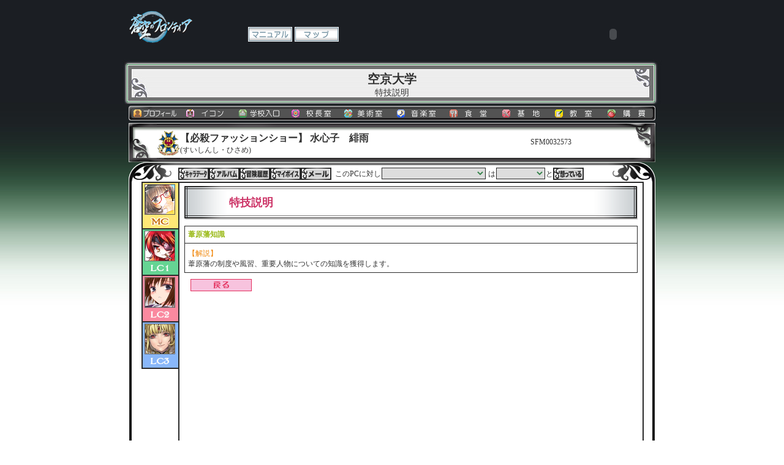

--- FILE ---
content_type: text/html
request_url: http://souku.jp/personal/hobby_info/SFM0032573/1028
body_size: 13714
content:
<!DOCTYPE html PUBLIC "-//W3C//DTD XHTML 1.0 Transitional//EN" "http://www.w3.org/TR/xhtml1/DTD/xhtml1-transitional.dtd">
<html xmlns="http://www.w3.org/1999/xhtml">
<head>
	<meta http-equiv="Content-Type" content="text/html; charset=utf-8" />	<title>
		クリエイティブRPG 蒼空のフロンティア - 特技説明 - 水心子　緋雨	</title>
		<link rel="stylesheet" type="text/css" href="/css/common/default.css" />	<link rel="stylesheet" type="text/css" href="/css/8/prof_base.css" />
	<link rel="stylesheet" type="text/css" href="/css/8/charasheet_01.css" />
	<link rel="stylesheet" type="text/css" href="/css/8/tab_prof_01.css" />	<script type="text/javascript" defer="defer" src="/js/alphafilter.js"></script>
</head>
<body>
<a name="pagetop" id="pagetop"></a>
<div id="container">

<!--↓↓↓ヘッダ↓↓↓-->
<link rel="stylesheet" type="text/css" href="/css/common_css/header.css" /><div id="header">
	<div id="headerTopnavi">
		<div id="toplogo"><a href="/"><img src="/img/school_common/gamelogo.png" width="104" height="64" alt="クリエイティブRPG 蒼空のフロンティア" /></a></div>
				<div id="topNaviWrapper">
			<ul id="topNavi">
							<li class="tnavi03"><a href="/manual/" title="マニュアル">マニュアル</a></li>
				<li class="tnavi04"><a href="/map/index/8" title="マップ">マップ</a></li>
						</ul><!--#topNavi-->
		</div><!--#topNaviWrapper--> 
		<div id="topSound">
			<embed src="/img/common/bgmplay.swf?f=school8" loop=true quality="high" bgcolor="#ffffff" width="139" height="24" name="bgmplay" type="application/x-shockwave-flash" pluginspage="http://www.macromedia.com/go/getflashplayer" class="bgmPlayer"></embed>
		</div><!--#topSound--> 
	</div><!--#headerTopnavi-->
</div><!--#header-->
<!--↑↑↑ヘッダ↑↑↑-->


<!--↓↓↓学園名↓↓↓-->
<div id="schoolName">
<div class="school_n">
<h1>空京大学</h1>
<p>特技説明</p>
</div><!--/* school_n */-->
</div><!--#schoolName-->
<!--↑↑↑学園名↑↑↑--><script type="text/javascript" src="/js/jquery.js"></script><script type="text/javascript" src="/js/jquery_2.js"></script><script type="text/javascript" src="/js/jquery_dropdownpanel.js"></script><script type="text/javascript" src="/js/menubar.js"></script>


<link rel="stylesheet" type="text/css" href="/css/8/layout_menubar.css" />
<!--↓↓↓学園内ナビ↓↓↓-->
<div id="schoolNavi">
	<ul id="sNaviList" class="dropNavi">
	<li class="snavi01"><a href="/personal/index">プロフィール</a>		</li>
	<li class="snavi02"><a href="/mission_robot/index">イコン</a>		</li>
	<li class="snavi03"><a href="/school/index/8">学校入口</a>		<div class="submenu">
			<ul>
				<li class="drop"><a href="/scenario/grandscenario/8">グランドシナリオ</a></li>
				<li class="drop"><a href="/school/chara_search/8">キャラクター検索</a></li>
				<li class="drop"><a href="/mission_robot/robot_list/8">イコン検索</a></li>
			</ul>
		</div>
	</li>
	<li class="snavi04"><a href="/scenario/index/8">校長室</a>		<div class="submenu">
			<ul>
							<li class="drop"><a href="/scenario/master_list/8">ゲームマスター</a></li>
				<li class="drop"><a href="/scenario/search/8">リアクション検索</a></li>
			</ul>
		</div>
	</li>
	<li class="snavi05"><a href="/illust/index/8">美術室</a>		<div class="submenu">
			<ul>
				<li class="drop"><a href="/illust/view_list/8/page:1/sort:Illust.created/direction:desc">新着イラスト</a></li>
				<li class="drop"><a href="/illust/schedule/8">注文開始予定</a></li>
				<li class="drop"><a href="/illust/event_illustrator_list/8">個人企画</a></li>
				<li class="drop"><a href="/illust/order_illustrator_list/8">かんたんイラスト</a></li>
				<li class="drop"><a href="/illust/search/8">イラスト検索</a></li>
				<li class="drop"><a href="/illust/view_list/8/voteranking/page:1/">最近のイイ絵！</a></li>
			</ul>
		</div>
	</li>
	<li class="snavi06"><a href="/voice/index/8">音楽室</a>		<div class="submenu">
			<ul>
				<li class="drop"><a href="/voice/view_list/8/page:1/sort:Voice.created/direction:desc">新着ボイス</a></li>
				<li class="drop"><a href="/voice/actor_search/8">声優検索</a></li>
				<li class="drop"><a href="/voice/search/8">ボイス検索</a></li>
			</ul>
		</div>
	</li>
	<li class="snavi07"><a href="/quest/index/8">食堂</a>		</li>
	<li class="snavi08"><a href="/mission/index/8">基地</a>		</li>
	<li class="snavi09"><a href="/community/index/8">教室</a>		<div class="submenu">
			<ul>
				<li class="drop"><a href="/community/search/8">コミュニティ検索</a></li>
			</ul>
		</div>
	</li>
	<li class="snavi10"><a href="/shop/index/8/free">購買</a>		</li>
	</ul><!--#sNaviList-->
</div><!--#schoolNavi-->
<!--↑↑↑学園内ナビ↑↑↑--><!--↓↓↓キャラ名↓↓↓-->
<div id="charaName">
<table id="charaNameAll">
  <tr>
    <td id="charaName1"></td>
    <td id="charaName2"></td>
    <td id="charaName3">
	<h2>
	【必殺ファッションショー】	水心子　緋雨		</h2>
	<p style="float:left;">(すいしんし・ひさめ)</p>
    </td>
    <td id="charaName4">
    SFM0032573	</td>
    <td id="charaName5">
        </td>
	<td id="charaName6"></td>
  </tr>
</table><!--/* char_name */-->
</div><!--#charName-->
<!--↑↑↑キャラ名↑↑↑-->



<!--↓↓↓キャラシート1(上段)↓↓↓-->
<div id="sheet1">
<table class="c2_s1">
  <tr>
    <td class="c2_s1w01 alphafilter"></td>
    <td class="c2_s1w02 alphafilter"></td>
    <td class="c2_s1w03">
<!--キャラクター情報切り替えタブ-->	
<div id="mycharNavi">
	<form id="SchoolSaveEmotionForm" method="post" action="/personal/save_emotion"><fieldset style="display:none;"><input type="hidden" name="_method" value="POST" /></fieldset>	<ul class="mNaviList">
	<li class="mnavi01"><a href="/personal/profile/SFM0032573" alt="キャラデータ" title="キャラデータ">キャラデータ</a></li>
	<li class="mnavi02"><a href="/personal/album/SFM0032573" alt="アルバム" title="アルバム">アルバム</a></li>
	<li class="mnavi03"><a href="/personal/history/SFM0032573" alt="冒険履歴" title="冒険履歴">冒険履歴</a></li>
	<li class="mnavi04"><a href="/personal/myvoice/SFM0032573" alt="マイボイス" title="マイボイス">マイボイス</a></li>
	<li class="mnavi06"><a href="/personal/message_send/SFM0032573" alt="メール" title="メール">メール</a></li>
	<li>&nbsp;&nbsp;このPCに対し<select name="data[CharaEmotion][chara_id]" class="selectName" id="CharaEmotionCharaId">
<option value=""></option>
</select>	は</li>
	<li><select name="data[CharaEmotion][emotion_id]" class="selectFeelings" id="CharaEmotionEmotionId">
<option value=""></option>
<option value="1">知り合い</option>
<option value="2">友人</option>
<option value="3">親友</option>
<option value="4">大切な人</option>
<option value="5">宿敵仇敵</option>
<option value="6">ライバル</option>
<option value="7">腐れ縁</option>
<option value="8">幼馴染み</option>
<option value="9">兄弟</option>
<option value="10">姉妹</option>
<option value="11">親子</option>
<option value="12">親戚</option>
<option value="13">片思い</option>
<option value="14">恋人</option>
<option value="15">婚約者</option>
<option value="16">配偶者</option>
<option value="17">リスペクト</option>
<option value="18">相棒</option>
<option value="19">戦友</option>
<option value="20">団長</option>
<option value="21">部下</option>
<option value="22">飼い主</option>
<option value="23">ペット</option>
<option value="24">先輩</option>
<option value="25">後輩</option>
<option value="26">先生</option>
<option value="27">生徒</option>
<option value="28">師匠</option>
<option value="29">弟子</option>
<option value="30">神</option>
<option value="31">番長</option>
<option value="32">舎弟</option>
<option value="33">お姉さま</option>
<option value="34">妹</option>
<option value="35">兄貴</option>
<option value="36">弟</option>
<option value="37">魂の片割れ</option>
<option value="38">気になる</option>
<option value="39">ファン</option>
<option value="40">恐ろしい子</option>
<option value="41">悪友</option>
<option value="42">親分</option>
<option value="43">ケンカ友達</option>
<option value="44">ヤバい</option>
<option value="45">前衛</option>
<option value="46">後衛</option>
<option value="47">リーダー</option>
<option value="48">大キライッ</option>
<option value="49">いぢりたい</option>
<option value="50">お兄ちゃん</option>
<option value="51">恩人</option>
<option value="52">顔見知り</option>
<option value="53">かわいい</option>
<option value="54">心の友</option>
<option value="55">女王様</option>
<option value="56">上司</option>
<option value="57">敵対</option>
<option value="58">同志</option>
<option value="59">仲間</option>
<option value="60">苦手</option>
<option value="61">部員</option>
<option value="62">部長</option>
<option value="63">かっこいい</option>
<option value="64">家族</option>
<option value="65">同期</option>
<option value="66">面白い</option>
<option value="67">癒される</option>
<option value="68">戦いたい</option>
<option value="69">子孫</option>
<option value="70">先祖</option>
<option value="71">感謝</option>
<option value="72">信頼</option>
<option value="73">主君</option>
<option value="74">守りたい</option>
<option value="75">好き</option>
<option value="76">最愛の夫</option>
<option value="77">最愛の妻</option>
</select>と</li>
	<li><div class="submit"><input type="image" src="/img/8/m_navi07.gif" alt="想っている" title="想っている" /></div></li>
	<input type="hidden" name="data[CharaEmotion][target_chara_id]" value="SFM0032573" id="CharaEmotionTargetCharaId" />	</form>	</ul><!--#mNaviList-->
</div><!--#mycharNavi-->
<!--キャラクター情報切り替えタブおわり-->	</td><!--/* c2_s1w03 */-->
    <td class="c2_s1w04 alphafilter"></td>
    <td class="c2_s1w05 alphafilter"></td>
  </tr>
  <tr>
    <td class="c2_s1w06"></td>
    <td align="right" valign="top" class="c2_s1w07">
<!--キャラクター選択タブ-->
<table class="pl_tab">
  <tr><td class="tab_line"></td></tr><!-- 一番上のライン用　※消すべからず※ -->
    <tr><td class="mc"><a href="/personal/profile/SFM0032573" alt="MC"><img src="/ximage/img/_user/SFM0032573/illust/ic00274742" alt="水心子　緋雨" title="水心子　緋雨" class="tab_icon" /><br /><img src="/img/8/ico_mc_on.jpg" alt="MC" title="MC" /></a></td></tr>
  <tr><td class="tab_line"></td></tr>
      <tr><td class="lc1"><a href="/personal/profile/SFL0032574" alt="LC1"><img src="/ximage/img/_user/SFL0032574/illust/ic00258982" alt="天津　麻羅" title="天津　麻羅" class="tab_icon" /><br /><img src="/img/8/ico_lc1_off.jpg" alt="LC1" title="LC1" /></a></td></tr>
  <tr><td class="tab_line"></td></tr>
      <tr><td class="lc2"><a href="/personal/profile/SFL0034728" alt="LC2"><img src="/ximage/img/_user/SFL0034728/illust/ic00136222" alt="櫛名田　姫神" title="櫛名田　姫神" class="tab_icon" /><br /><img src="/img/8/ico_lc2_off.jpg" alt="LC2" title="LC2" /></a></td></tr>
  <tr><td class="tab_line"></td></tr>
      <tr><td class="lc3"><a href="/personal/profile/SFL0049283" alt="LC3"><img src="/ximage/img/_user/SFL0049283/illust/ic00278982" alt="レモリーグ・ヘルメース" title="レモリーグ・ヘルメース" class="tab_icon" /><br /><img src="/img/8/ico_lc3_off.jpg" alt="LC3" title="LC3" /></a></td></tr>
  <tr><td class="tab_line"></td></tr>
    </table><!--/* c2_s1w07 */-->
<!--キャラクター選択タブ終わり-->	</td><!--/* pl_tab */-->
	
	
<!--↓↓↓キャラシートの中身↓↓↓-->
<td colspan="2" class="c2_s1w08">

<table cellpadding="0" cellspacing="2" class="prof_bace1">
  <tr>
    <td class="tabc3B_01">
<div class="entryB_all">
<table class="entryB01">
  <tr>
    <td class="entryB02"></td>
    <td class="entryB03">
	<h3>特技説明</h3>
	</td><!--/* entryB03 */-->
    <td class="entryB04"></td>
  </tr>
</table><!--/* entryB01 */-->

<table class="itemInfo t_m_t10">
  <thead><tr><th class="iI01 cel14">葦原藩知識</th></tr></thead>
<tbody>
  <tr>
    <td class="iI05 cel14">
	<p class="mds1">【解説】</p>
	<p>
	葦原藩の制度や風習、重要人物についての知識を獲得します。	</p>
	</td>
    </tr>
</tbody>
</table>
<div class="formbace">
<a href="/" alt="戻る"><img src="/img/8/ico_back.gif" alt="戻る" /></a>
<div style="margin-top:290px;"></div>
</div><!--/* formbace */-->


</div><!--/* entryB_all */-->
</td><!--/* tabc3B_01 */-->
  </tr>
</table><!--/* prof_bace3 */-->


</td><!--/* c2_s1w08 */-->

	<td class="c2_s1w10"></td>
  </tr>
  <tr>
    <td class="c2_s1w11"></td>
    <td class="c2_s1w12"></td>
    <td class="c2_s1w13"><a href="#pagetop"><img src="/img/8/pagetop.gif" alt="PageTopへ" /></a></td>
    <td class="c2_s1w14"></td>
    <td class="c2_s1w15"></td>
  </tr>
</table><!--/* c2_s1 */-->
</div><!--#sheet1-->
<!--↑↑↑キャラシート1おわり↑↑↑-->
<!--↓↓↓フッタ↓↓↓-->
<div id="footer">
<div id="footerList">
<ul class="footerNavi">
<li>|&nbsp;<a href="http://www.fwinc.co.jp/aboutus/">会社概要</a>&nbsp;|</li>
<li><a href="/support/rule">利用規約</a>&nbsp;|</li>
<li><a href="/support/inquiry">お問い合わせ</a>&nbsp;|</li>
</ul>
Copyright &copy; 2013 Frontier Works Inc. All rights reserved.
</div><!--#footerList-->
</div><!--#footer-->
<!--↑↑↑フッタ↑↑↑-->
</div><!--#container-->
</body>
</html>

--- FILE ---
content_type: text/css
request_url: http://souku.jp/css/common/default.css
body_size: 915
content:
@charset "utf-8";

/* ------------------------------------------- CSS Document
 File Name:			default.css
 Style Info:		ブラウザスタイルのリセットと基本設定
----------------------------------------------------------- */

/* ----------------------- Browser Default Initialization */
html {
	overflow-y: scroll;
}
body, div, dl, dt, dd, ul, ol, li, h1, h2, h3, h4, h5, h6, pre, form, fieldset, input, textarea, p, blockquote, th, td	{
	margin: 0;	padding: 0;
}
address, caption, cite, code, dfn, em, strong, th, var	{
	font-style: normal;
}
table	{
	border-collapse: collapse;	border-spacing: 0;
}
caption, th	{
	text-align: left;
}
q:before ,q:after	{
	content: '';
}
object, embed	{
	vertical-align: top;
}
hr, legend	{
	display: none;
}
h1, h2, h3, h4, h5, h6	{
	font-size: 100%;
}
img, abbr, acronym, fieldset	{
	border: 0;
}
li	{
	list-style-type: none;
}

--- FILE ---
content_type: text/css
request_url: http://souku.jp/css/8/prof_base.css
body_size: 9689
content:
@charset "utf-8";

/* ------------------------------------------- CSS Document
 File Name:			prof_base.css
 Style Info:		蒼空学園用 プロフィールページレイアウト設定
----------------------------------------------------------- */


/* ----------------------- Basic Style */
/* ------------ Body Style */

body {background: url(../../img/8/bgimg_01.jpg); background-repeat: repeat-x; background-attachment: fixed; font-size: 12px; color: #333333;}

#container {width: 1024px; margin: 0 auto; text-align: left;}

/* ------------ Footer Style */

#footer {width:1024px; margin-top:20px;}
#footerList	{width:860px; margin: 0 auto; text-align: center;}

.footerNavi	li	{display: inline;}

/* ------------ text Style */

a {
	text-decoration: none;

	outline:none;
	/*\*/
	overflow: hidden;
	/**/
}

a:link { color: #34834a; }
a:visited { color: #34834a; }
a:hover { color: #eb6ea5;}
a:active { color: #34834a; }

#footer a:link { color: #2b2b2b; }
#footer a:visited { color: #2b2b2b; }
#footer a:hover { color: #34834a; text-decoration: underline; text-decoration: none; border-bottom: 1px dotted;}
#footer a:active { color: #2b2b2b; }

h1 {font-size:20px; font-weight:bolder; padding-top:18px;}
h2 {font-size:16px; font-weight:bolder; margin-top:5px;}
h3 {font-size:18px; color:#CC3366;}
h4 {font-size:18px; text-align:center; margin-top:3px; color:#CC3366;}
h5 {font-size:14px; width:624px; color:#028760; font-weight:bold; margin-bottom:5px; border-bottom:1px solid; margin-bottom:10px;}
h6 {font-size:12px; color:#028760; font-weight:bold;}

.mds1 {font-size:12px; margin-top:3px; color:#f08300;}

#schoolName p {font-size:14px;}

.right-leaning {text-align:right; color:#999999;}

.t_m_t10 {margin-top:10px;}
.t_m_t20 {margin-top:20px;}
.t_m_b10 {margin-bottom:10px;}
.t_m_b20 {margin-bottom:20px;}
.t_m_l10 {margin-left:10px;}

.centStyle {margin: 0 auto; text-align: left;}
.centStyle2 {margin:10px auto; text-align: center;}
.centStyle3 {text-align:center;}
.rightStyle {text-align:right;}
.leftStyle {text-align:left;}

.str {font-weight:bold;}

.texRed {color:#e73562;}
.texOra {color:#f08300;}
.texPpr {color:#7058a3;}
.texGrn {color:#37a34a;}

.posLeft {
	float: left;
}
.clear {
	clear:both;
}

/* ----------------------- Header Style */
.toplogo { width:104px; height:52px; border:none; margin-top: 12px; margin-left: 104px; margin-bottom:8px;}

.sound {margin-top: 24px; margin-left: 8px;}

ul,li {margin:0; padding:0; list-style: none;}


/* ----------------------- 本文 Style */
/* ------------ TOPナビ Style */

#t_point {width:136px; height:32px; border:none; margin-top:20px; margin-left:120px; margin-bottom:8px;}
.t_point1 {width:136px; height:16px; background:url(../../img/8/t_point1.gif); border:none;}
.t_point2 {width:136px; height:16px; background:url(../../img/8/t_point2.gif); border:none;}
#t_point p { text-align:center}

#topNavi {width:320px; margin-top:28px; margin-left:8px; margin-bottom:8px;}

#topNavi a {width:80px; height:24px; display:block; text-indent:-9999px; overflow:hidden;}

#topNavi:after {height:0; visibility:hidden; content:"."; display:block; clear:both; }

#topNavi li	{float: left;}

#topNavi img {border:none; margin:0 0 0 8px;}

#topNavi .tnavi01 a	{background: url(../../img/8/t_navi01.gif) no-repeat;}
#topNavi .tnavi02 a	{background: url(../../img/8/t_navi02.gif) no-repeat;}
#topNavi .tnavi03 a	{background: url(../../img/8/t_navi03.gif) no-repeat;}
#topNavi .tnavi04 a	{background: url(../../img/8/t_navi04.gif) no-repeat;}

#topNavi a:hover {background-position: 0 -24px;}

/* ------------ 学校内ナビ Style */

#schoolNavi {height:24px; margin-bottom:4px;}

#sNaviList {width:810px; margin: 0 auto; text-align: left;}

#sNaviList a {width:90px; height:24px; display:block; text-indent:-9999px; overflow:hidden;}

#sNaviList:after {height:0; visibility:hidden; content:"."; display:block; clear:both; }

#sNaviList li	{float: left;}

#sNaviList .snavi01 a	{background: url(../../img/8/s_navi01.gif) no-repeat;}
#sNaviList .snavi02 a	{background: url(../../img/8/s_navi02.gif) no-repeat;}
#sNaviList .snavi03 a	{background: url(../../img/8/s_navi03.gif) no-repeat;}
#sNaviList .snavi04 a	{background: url(../../img/8/s_navi04.gif) no-repeat;}
#sNaviList .snavi05 a	{background: url(../../img/8/s_navi05.gif) no-repeat;}
#sNaviList .snavi06 a	{background: url(../../img/8/s_navi06.gif) no-repeat;}
#sNaviList .snavi07 a	{background: url(../../img/8/s_navi07.gif) no-repeat;}
#sNaviList .snavi08 a	{background: url(../../img/8/s_navi08.gif) no-repeat;}
#sNaviList .snavi09 a	{background: url(../../img/8/s_navi09.gif) no-repeat;}

#sNaviList a:hover {background-position: 0 -24px;}

/* ------------ 学校名 Style */

#schoolName {width:1024px; height:80px; text-align:center; border:none;}
#schoolName p {font-size:14px;}

.school_n {width:1024px; height:72px; background:url(../../img/8/banner_school.jpg) no-repeat;}

.backS {width:350px; height:72px; border:none; float:left;}
.schoolS {width:324px; height:72px; border:none; float:left;}
.nextS {width:350px; height:72px; border:none; float:right;}

.arwL {border:none; float:right;}
.arwR {border:none; float:left;}

/* ------------ header layout Style */
.tabtopnavi {width:1024px; height:64px;}
.hd_01 {width:216px; height:64px;}
.hd_02 {width:256px; height:64px;}
.hd_03 {width:328px; height:64px;}
.hd_04 {width:224px; height:64px;}

/* ------------ プロフィール layout Style */
.c2_s1 {width:860px; border:none; margin: 0 auto; text-align: left;}

.c2_s1w01 {width:19px; height:32px; background:url(../../img/8/char_waku1_lt1.png) no-repeat;}
.c2_s1w02 {width:62px; height:32px; background:url(../../img/8/char_waku1_lt2.png) no-repeat;}
.c2_s1w03 {width:698px; height:32px; background:url(../../img/8/char_waku1_t.gif) repeat-x;}
.c2_s1w04 {width:62px; height:32px; background:url(../../img/8/char_waku1_rt2.png) no-repeat;}
.c2_s1w05 {width:19px; height:32px; background:url(../../img/8/char_waku1_rt1.png) no-repeat;}

.c2_s1w06 {width:19px; background:url(../../img/8/char_waku1_l1.gif) repeat-y;}
.c2_s1w07 {width:62px; background:url(../../img/8/char_waku1_l2.gif) repeat-y; vertical-align:top;}
.c2_s1w08 {width:760px; background-color:#2b2b2b;}
.c2_s1w10 {width:19px; background:url(../../img/8/char_waku1_r1.gif) repeat-y;}

.c2_s1w11 {width:19px; height:76px; background:url(../../img/8/char_waku1_lb1.png) no-repeat;}
.c2_s1w12 {width:62px; height:76px; background:url(../../img/8/char_waku1_lb2.png) no-repeat;}
.c2_s1w13 {width:698px; height:76px; background:url(../../img/8/char_waku1_b.gif) repeat-x; text-align:right; margin-top:26px;}
.c2_s1w14 {width:62px; height:76px; background:url(../../img/8/char_waku1_rb2.png) no-repeat;}
.c2_s1w15 {width:19px; height:76px; background:url(../../img/8/char_waku1_rb1.png) no-repeat;}

img.c2_s1w13 {width:105px; height:42px; border:none;}



.c2_s2 {width:860px; border:none; margin: 0 auto; text-align: left;}

.c2_s2w01 {width:19px; height:32px; background:url(../../img/8/char_waku1_lt1.png) no-repeat;}
.c2_s2w02 {width:62px; height:32px; background:url(../../img/8/char_waku1_lt2.png) no-repeat;}
.c2_s2w03 {width:698px; height:32px; background:url(../../img/8/char_waku1_t.gif) repeat-x;}
.c2_s2w04 {width:62px; height:32px; background:url(../../img/8/char_waku1_rt2.png) no-repeat;}
.c2_s2w05 {width:19px; height:32px; background:url(../../img/8/char_waku1_rt1.png) no-repeat;}

.c2_s2w06 {width:19px; background:url(../../img/8/char_waku1_l1.gif) repeat-y;}
.c2_s2w07 {width:62px; height:auto; background:url(../../img/8/char_waku1_l2.gif) repeat-y;}
.c2_s2w08 {width:698px; background-color:#2b2b2b;}
.c2_s2w09 {width:62px; background:url(../../img/8/char_waku1_r2.gif) repeat-y;}
.c2_s2w10 {width:19px; background:url(../../img/8/char_waku1_r1.gif) repeat-y;}

.c2_s2w11 {width:19px; height:76px; background:url(../../img/8/char_waku1_lb1.png) no-repeat;}
.c2_s2w12 {width:62px; height:76px; background:url(../../img/8/char_waku1_lb2.png) no-repeat;}
.c2_s2w13 {width:698px; height:76px; background:url(../../img/8/char_waku1_b.gif) repeat-x; text-align:right; margin-top:26px;}
.c2_s2w14 {width:62px; height:76px; background:url(../../img/8/char_waku1_rb2.png) no-repeat;}
.c2_s2w15 {width:19px; height:76px; background:url(../../img/8/char_waku1_rb1.png) no-repeat;}

img.c2_s2w13 {width:105px; height:42px; border:none;}


/* ------------ タブアイコン style*/

.pl_tab {width:60px; height:auto; border:none;}
.tab_line {width:60px; height:2px; background:url(../../img/8/tab_line.gif); border:none;}
.mc {width:60px; height:74px; vertical-align:middle; text-align:center; border:none; background:url(../../img/8/tab_mc.gif) no-repeat;}
.lc1 {width:60px; height:74px; vertical-align:middle; text-align:center; border:none; background:url(../../img/8/tab_lc1.gif) no-repeat;}
.lc2 {width:60px; height:74px; vertical-align:middle; text-align:center; border:none; background:url(../../img/8/tab_lc2.gif) no-repeat;}
.lc3 {width:60px; height:74px; vertical-align:middle; text-align:center; border:none; background:url(../../img/8/tab_lc3.gif) no-repeat;}
.lc4 {width:60px; height:74px; vertical-align:middle; text-align:center; border:none; background:url(../../img/8/tab_lc4.gif) no-repeat;}
.lc5 {width:60px; height:74px; vertical-align:middle; text-align:center; border:none; background:url(../../img/8/tab_lc5.gif) no-repeat;}

.tab_icon {width:48px; height:48px; border:1px #666666 solid;}
.tab_icon2 {width:48px; height:48px; border:none}

--- FILE ---
content_type: text/css
request_url: http://souku.jp/css/8/charasheet_01.css
body_size: 11447
content:
@charset "utf-8";
/* ------------------------------------------- CSS Document
 File Name:			charasheet_01.css
 Style Info:		空京大学用 自分から見たプロフィールページ
----------------------------------------------------------- */

/* ------------ text Style */

#scenario_list p {font-size:10px; margin-bottom:2px;}
#scenario_list a:link { color: #0074cf; text-decoration: underline; text-decoration: none; border-bottom: 1px solid;}
#scenario_list a:visited { color: #333333; }
#scenario_list a:hover { color: #ff6347; text-decoration: underline; text-decoration: none; border-bottom: 1px dashed;}
#scenario_list a:active { color: #ff8000; }

input, select, textarea {color:#2b2b2b;}

/* ------------ キャラ名＆校章 Style */

* html div.charName div{/* IE 6 */ display:inline; zoom:1;}
#charName {width:1024px; height:64px; display:table-cell;}

#chr_id {width:118px; height:64; text-align:center; margin:0 auto;}

/* ------------ キャラシート Style */

.prof_bace1 {width:760px; border:none; border-collapse:separate; border-spacing:2px;}
.prof_bace2 {width:822px; border:none; border-collapse:separate; border-spacing:2px;}
.prof_bace3 {width:694px; border:none; border-collapse:separate; border-spacing:2px;}

.m_navi {border:none; margin-top:5px; width:50px; height:21px;}
#sheet1 {width:1024px; margin: 0 auto; text-align: left;}
#sheet2 {width:1024px; margin: 0 auto; text-align: left;}

/* ------------ セレクト Style */

.selectName {width:170px; border:1px #2b2b2b solid; margin:0 1px; color:#34834a;}
.selectFeelings {width:80px; border:1px #2b2b2b solid; margin:0 1px; color:#34834a}

/* ------------ mnavi Style */

#mycharNavi {width:100%; height:20px; margin-top:6px;}

.mNaviList li {float: left;}

.mNaviList {width:100%;}

.mNaviList a {height:20px; display:block; text-indent:-9999px; overflow:hidden;}

.mNaviList:after {height:0; visibility:hidden; content:"."; display:block; clear:both; }

#mycharNavi .mNaviList li.mnavi01 {width: 50px;}
#mycharNavi .mNaviList li.mnavi02 {width: 50px;}
#mycharNavi .mNaviList li.mnavi03 {width: 50px;}
#mycharNavi .mNaviList li.mnavi04 {width: 50px;}
#mycharNavi .mNaviList li.mnavi05 {width: 50px;}
#mycharNavi .mNaviList li.mnavi06 {width: 50px;}
#mycharNavi .mNaviList li.mnavi07 {width: 50px;}
#mycharNavi .mNaviList li.mnavi18 {width: 50px;}

#mycharNavi .mNaviList li.mnavi01n {width: 50px;}
#mycharNavi .mNaviList li.mnavi02n {width: 50px;}
#mycharNavi .mNaviList li.mnavi03n {width: 50px;}
#mycharNavi .mNaviList li.mnavi04n {width: 50px;}
#mycharNavi .mNaviList li.mnavi05n {width: 50px;}
#mycharNavi .mNaviList li.mnavi06n {width: 50px;}
#mycharNavi .mNaviList li.mnavi07n {width: 50px;}
#mycharNavi .mNaviList li.mnavi18n {width: 50px;}

.mNaviList .mnavi01 a	{background: url(../../img/8/m_navi01.gif) no-repeat;}
.mNaviList .mnavi02 a	{background: url(../../img/8/m_navi02.gif) no-repeat;}
.mNaviList .mnavi03 a	{background: url(../../img/8/m_navi03.gif) no-repeat;}
.mNaviList .mnavi04 a	{background: url(../../img/8/m_navi04.gif) no-repeat;}
.mNaviList .mnavi05 a	{background: url(../../img/8/m_navi05.gif) no-repeat;}
.mNaviList .mnavi06 a	{background: url(../../img/8/m_navi06.gif) no-repeat;}
.mNaviList .mnavi07 a	{background: url(../../img/8/m_navi08.gif) no-repeat;}
.mNaviList .mnavi18 a	{background: url(../../img/8/m_navi18.gif) no-repeat;}

.mNaviList .mnavi01n a	{background: url(../../img/8/m_navi01n.gif) no-repeat;}
.mNaviList .mnavi02n a	{background: url(../../img/8/m_navi02n.gif) no-repeat;}
.mNaviList .mnavi03n a	{background: url(../../img/8/m_navi03n.gif) no-repeat;}
.mNaviList .mnavi04n a	{background: url(../../img/8/m_navi04n.gif) no-repeat;}
.mNaviList .mnavi05n a	{background: url(../../img/8/m_navi05n.gif) no-repeat;}
.mNaviList .mnavi06n a	{background: url(../../img/8/m_navi06n.gif) no-repeat;}
.mNaviList .mnavi07n a	{background: url(../../img/8/m_navi08n.gif) no-repeat;}
.mNaviList .mnavi18n a	{background: url(../../img/8/m_navi18n.gif) no-repeat;}

/* ------------ pnavi Style */

#pNavi {height:20px; margin-top:6px; margin-left:4px;}

.pNaviList li {float: left;} 

.pNaviList {width:100%;}

.pNaviList a {width:50px; height:20px; display:block; text-indent:-9999px; overflow:hidden;}

.pNaviList:after {height:0; visibility:hidden; content:"."; display:block; clear:both; }

#pNavi .pNaviList li.mnavi10 {width: 50px;}
#pNavi .pNaviList li.mnavi11 {width: 50px;}
#pNavi .pNaviList li.mnavi12 {width: 50px;}
#pNavi .pNaviList li.mnavi13 {width: 50px;}
#pNavi .pNaviList li.mnavi14 {width: 50px;}
#pNavi .pNaviList li.mnavi15 {width: 50px;}
#pNavi .pNaviList li.mnavi16 {width: 50px;}
#pNavi .pNaviList li.mnavi17 {width: 50px;}

.pNaviList .mnavi10	a {background: url(../../img/8/m_navi10.gif) no-repeat;}
.pNaviList .mnavi11	a {background: url(../../img/8/m_navi11.gif) no-repeat;}
.pNaviList .mnavi12	a {background: url(../../img/8/m_navi12.gif) no-repeat;}
.pNaviList .mnavi13	a {background: url(../../img/8/m_navi13.gif) no-repeat;}
.pNaviList .mnavi14	a {background: url(../../img/8/m_navi14.gif) no-repeat;}
.pNaviList .mnavi15	a {background: url(../../img/8/m_navi15.gif) no-repeat;}
.pNaviList .mnavi16	a {background: url(../../img/8/m_navi16.gif) no-repeat;}
.pNaviList .mnavi17	a {background: url(../../img/8/m_navi17.gif) no-repeat;}

/* ------------ sheet04-06　メール用 style*/

.exposition2 {width:670px; border:1px #006633 solid; margin:10px 0; padding:5px;}
.entry_all2 {width:740px; text-align:left; margin-top:10px; min-height:450px; height:auto !important; height:450px;}
.entry_all3 {width:685px; text-align:left; margin-top:10px; min-height:450px; height:auto !important; height:450px;}

select.mailSenderSelect {width:300px; height:22px; border:1px #2b2b2b solid; padding:2px; margin-bottom:5px;}
select.mailIconSenderSelect {width:300px; height:22px; border:1px #2b2b2b solid; padding:2px;}
input.mailSubject {width:350px; height:20px; border:1px #2b2b2b solid; padding:2px; font-size:12px;}
textarea.mailText {width:550px; height:200px; border:1px #2b2b2b solid; padding:2px; scrollbar-base-color:#ffffff; font-size:12px;}

input.refuseNo {width:200px; height:20px; border:1px #2b2b2b solid; padding:2px; font-size:12px; margin-right:14px;}

.mailTextB {width:550px; border:none; line-height:1.5;}

.sub4 {width:150px; height:20px; background-color:#89c3eb; font-size:12px; color:#164a84; border:1px #2b2b2b solid; margin-right:30px;}
.sub5 {width:150px; height:20px; background-color:#ffd6ea; font-size:12px; color:#e73562; border:1px #e73562 solid; margin-right:30px;}

.mds01 {border:1px #9fc24d dashed; color:#578a3d; padding:10px; margin:0 auto; background:#efffe0;}
.mds02 {color:#2b2b2b; padding:5px 15px;}

/* ------------ sheet07-08　キャラクエスト関連用 style*/


/* ------------ sheet14-18　アルバム用 style*/

.entry_all4 {width:810px; text-align:center; margin-top:10px;}
.entry_all5 {width:684px;}

.album03 p {text-align:center; font-size:12px;}
.sortList {width:454px; text-align:center;}
.sort li {display: inline;}
.sortList p {font-weight:bold; color:#d7cf3a;}

.aList2 {font-size:12px; color:#383c3c;}

.min01, .min02, {font-size:14px; color:#474a4d;}
.min03 {font-size:12px; color:#ec6d71;}

.exposition {width:690px; border:1px #006633 solid; margin:10px 0; padding:5px;}

.imgframe img {border:1px #999999 solid; padding:5px;}
.comment {width:400px; border:1px #2b2b2b solid; font-size:12px; color:#34834a; text-align:center; margin-top:10px; padding:3px;}

/* ------------ sheet20-23　感情用 style*/

.friend01 {text-align:center; font-weight:bold; color:#34834a;}

.friend01 a:link { color: #666666;}
.friend01 a:visited { color: #666666;}
.friend01 a:hover { color: #CC6666; text-decoration: underline; text-decoration: none; border-bottom: 1px dotted;}
.friend01 a:active { color: #CC6666;}

.cel6 a:link { color: #e95464; text-decoration: underline; text-decoration: none; border-bottom: 1px dashed;}
.cel6 a:visited { color: #e95464; text-decoration: underline; text-decoration: none; border-bottom: 1px dashed;}
.cel6 a:hover { color: #e95464; text-decoration: underline; text-decoration: none; border-bottom: 1px solid;}
.cel6 a:active { color: #e95464; text-decoration: underline; text-decoration: none; border-bottom: 1px dashed;}

/* ------------ sheet24-27　設定画面用 style*/

.confirm {color:#f08300; font-weight:bold;}

.bodyArea li {line-height:30px;}

.bodyArea li a:link { color: #2b2b2b; text-decoration: underline; text-decoration: none; border-bottom: 1px dashed;}
.bodyArea li a:visited { color: #2b2b2b; text-decoration: underline; text-decoration: none; border-bottom: 1px dashed;}
.bodyArea li a:hover { color: #e95464; text-decoration: underline; text-decoration: none; border-bottom: 1px solid;}
.bodyArea li a:active { color: #2b2b2b; text-decoration: underline; text-decoration: none; border-bottom: 1px dashed;}

.selectbox {width:350px; height:20px; font-size:12px; outline:1px #2b2b2b solid;}
.textarea1 {width:350px; height:16px; font-size:12px; border:1px #2b2b2b solid; }
.textarea2 {width:350px; height:100px; line-height:14px; font-size:12px; border:1px #2b2b2b solid; scrollbar-base-color: #2b2b2b;}
.sub1 {width:100px; height:20px; background-color:#89c3eb; font-size:12px; color:#164a84; border:1px #2b2b2b solid; margin-right:30px;}
.sub2 {width:100px; height:20px; background-color:#ffd6ea; font-size:12px; color:#e73562; border:1px #e73562 solid; margin-right:30px;}

input:focus, select:focus, textarea:focus {background-color: #f3f3f3;}

/* ------------ sheet28-35　表示イラスト変更画面用 style*/

.illustCh03 p {margin-top:2px;}

.style1 {color: #CC0033; font-weight:bold;}
.tStyle2 {border:none; padding:2px; font-size:14px; color:#2b2b2b; text-align:center;}
.tStyle3 {border:none; padding:2px; font-size:14px; color:#34834a; text-align:center;}

.illCell3 select { width:216px; height:20px; border:1px #2b2b2b solid; color:#34834a;}
.illCell6 select { width:216px; height:20px; border:1px #2b2b2b solid; color:#34834a;}

.illustPd select { width:300px; height:20px; border:1px #2b2b2b solid;}
.illustTitle input{width:500px; height:20px; border:1px #2b2b2b solid;}

/* ------------ sheet36-43　装備画面用 style*/

.error {color:#FF0033; font-weight:bold;}
.illustTitle textarea {width:500px; height:80px; border:1px #2b2b2b solid;}

.cel11 {border:1px #2b2b2b solid; padding:3px}
.cel12 {text-align:center; border:1px #595857 solid; vertical-align:middle;}
.cel13 {text-align:center; border:1px #aaaaaa solid; vertical-align:middle;}
.cel14 {text-align:left; border:1px #2b2b2b solid;}

.cel15 {border:1px #ffffb7 solid; background:#ffffb7; text-align:center; padding:2px; color:#f39800;}
.cel16 {border:1px #dcdcdc dotted; text-align:center; padding:2px; color:#34834a;}

.itemSelectList {width:100px; height:20px; border:1px #2b2b2b solid;}
.sub3 {width:60px; height:20px; background-color:#ffd6ea; font-size:12px; color:#e73562; vertical-align:middle; border:1px #e73562 solid; margin-right:30px;}

.iEqOder li {
	height:18px;
	width:250px;
	border:none;
	line-height:1.5;
	margin-bottom:2px;
	padding:1px 6px;
	background:url(../../img/school_common/bg_eqlist.png) no-repeat;
}
.setEqItem {
	margin:3px 0 10px 150px
}

--- FILE ---
content_type: text/css
request_url: http://souku.jp/css/8/tab_prof_01.css
body_size: 25139
content:
@charset "utf-8";

/* ------------------------------------------- CSS Document
 File Name:			tab_prof_01.css
 Style Info:		空京大学用 自分から見たプロフィールページレイアウト設定
----------------------------------------------------------- */

/* ------------ キャラ名 layout Style */
.char_name {width:860px; height:64px; margin: 0 auto; text-align:left; border:none;}
.chr_name_01 {width:46px; height:64px; background-image:url(../../img/8/char_name_l.gif);}
.chr_name_02 {width:38px; height:64px; background-image:url(../../img/8/char_name_cl.gif);}
.chr_name_03 {width:612px; height:64px; background-image:url(../../img/8/char_name_c.gif);}
.chr_name_04 {width:118px; height:64px; background-image:url(../../img/8/char_name_cr.gif);}
.chr_name_05 {width:46px; height:64px; background-image:url(../../img/8/char_name_r.gif);}

.char_id01 {width:118px; height:48px; margin:4px auto; border:none; text-align:center;}
.char_id02 {width:118px; height:24px; border:none; text-align:center;}
.char_id03 {width:118px; height:24px; border:none; text-align:center;}

/* ------------ 新キャラ名 layout Style */
#charaName {
	width:860px;
	height:64px;
	margin: 0 auto;
	border:none;
}
#charaNameAll {
	width:860px;
	height:64px;
	border:none;
}
#charaName1 {
	width:46px;
	height:64px;
	background:url(../../img/8/char_name1.png) no-repeat;
}
#charaName2 {
	width:38px;
	height:64px;
	background:url(../../img/8/char_name2.png) no-repeat;
}
#charaName3 {
	width:572px;
	height:64px;
	background:url(../../img/8/char_name3.png) no-repeat;
}
#charaName4 {
	width:84px;
	height:64px;
	background:url(../../img/8/char_name4.png) no-repeat;
}
#charaName5 {
	width:80px;
	height:64px; 
	background:url(../../img/8/char_name5.png) no-repeat;
}
#charaName6 {
	width:40px;
	height:64px;
	background:url(../../img/8/char_name6.png) no-repeat;
}

.charProfIco {
	margin-bottom:3px;
}

/* ------------ プロフィール上部 レイアウト Style */

/* ------------ 中項目 style*/

.charaimg {width:270px; height:360px;}
.status1 {width:235px; height:350px; background-color:#FFFFFF; vertical-align:top; padding:5px;}
.status2 {width:235px; height:350px; background-color:#FFFFFF; vertical-align:top; padding:5px;}
.thumbnail {width:270px; height:60px; background-color:#FFFFFF; border:none; vertical-align:top;}
.scenario {width:260px; background-color:#FFFFFF; vertical-align:top; padding:5px; text-align:center;}
.word {width:100%; height:60px; background-color:#FFFFFF; vertical-align:top; padding:5px;}
.freeSetup {width:100%; background-color:#FFFFFF; vertical-align:top; padding:5px;}
.friends {width:100%; height:100px; background-color:#FFFFFF; vertical-align:middle; text-align:center; padding:5px;}

.scenario img {margin:5px 0;}

.data1 {width:100%; height:20px; border:1px #958ac5 solid; color:#958ac5; text-align:center;}
.data2 {height:20px; border:1px #958ac5 solid; color:#958ac5; text-align:center;}

#personal_list {width:230px; vertical-align:top;}
#doc_list {width:470px; vertical-align:top;}
#scenario_list {width:260px; margin-top:3px;}

.friends {vertical-align:top;}
#friend {width:100%;}
.friend_face {width:20%; height:60px;text-align:center; vertical-align:center;}
.friend_feeling {height:15px; border:1px #958ac5 dashed; vertical-align:center; background-color:#FFFFFF;}

.cel1 {text-align:left; border:none; vertical-align:top;}
.cel2 {text-align:left; border:1px #958ac5 dashed; vertical-align:top; padding:1px;}
.cel3 {width:100%; height:20px; border:1px #958ac5 dashed; vertical-align:center; color:#ff6699;}
.comm_main {text-align:left; vertical-align:top; margin-top:5px; table-layout:fixed;}
.editBottun {vertical-align:bottom; border:none; text-align:right;}

.thum_base {border:none; border-collapse:separate; border-spacing:3px;}
.thum_view {border:3px #999999 double;}


.pDataItem {
	width:50px;
	table-layout:fixed;
}
.pDataContents {
	width:174px;
	table-layout:fixed;
}

/* ------------ プロフィール下部 レイアウト Style */

.battle1 {width:280px; height:150px; background-color:#FFFFFF; vertical-align:top; padding:5px;}
.battle2 {width:250px; height:150px; background-color:#FFFFFF; vertical-align:top; padding:5px;}
.status3 {width:262px; height:300px; background-color:#FFFFFF; vertical-align:top; padding:5px;}

#battle1_tab {width:100%;}
#battle2_tab {width:100%;}
#sta_item3 {width:100%;}

.communityS {width:760px; background-color:#FFFFFF; vertical-align:top; padding:5px;}

#commuTab {width:800px; margin:0 auto;}

.regulateCel1 {width:194px;}
.regulateCel2 {width:394px;}

.regCel {text-align:left; border:1px #958ac5 dashed; vertical-align:middle; padding:3px; text-align:center;}

.h10 {height:10px;}


/* ------------ sheet03　履歴用　中項目 style*/

.tab_sp {width:680px; border-collapse:separate; border-spacing:4px; empty-cells: hide; margin:0 auto;}

.tabc3_01 {width:684px; height:250px; background-color:#FFFFFF; vertical-align:top; padding:5px;}

.entry_all {width:684px; margin-top:10px; padding:10px; min-height:450px; height:auto !important; height:450px;}
.entry01 {width:684px; height:55px;}
.entry02 {width:75px; height:55px; background-image:url(../../img/8/mid_waku1_l.gif); border:none; background-repeat:no-repeat;}
.entry03 {width:534px; height:55px; background-image:url(../../img/8/mid_waku1_m.gif); border:none; background-repeat:repeat-x;}
.entry04 {width:75px; height:55px; background-image:url(../../img/8/mid_waku1_r.gif); border:none; background-repeat:no-repeat;}

.cel4 {text-align:left; border:1px #dcdcdc dotted;}
.cel4a {border:1px #dcdcdc dotted; text-align:center; vertical-align:middle; padding:2px;}
.cel4b {border:1px #dcdcdc dotted; text-align:center; vertical-align:middle;  padding:2px;}
.cel4c {border:1px #dcdcdc dotted; text-align:left; vertical-align:middle; padding:2px;}
.cel4d {border:1px #dcdcdc dotted; text-align:center; vertical-align:middle; padding:2px;}
.cel5 {text-align:center; color:#FF6633; font-weight: bold; border:1px #FFCC99 solid;}

.history1 {width:44px; padding:2px;}
.history2 {width:49px; padding:2px;}
.history3 {width:359px; padding:2px;}
.history4 {width:54px; padding:2px;}
.history5 {width:114px; padding:2px;}
.history6 {width:24px; padding:2px;}

.page_navi {width:684px; text-align:center; margin:10px auto;}

/* ------------ sheet04-06　メール関連用　中項目 style*/

.mailbase {width:700px; margin:20px auto; border:none;}
.mailbase2 {width:690px; margin:20px auto; border:none;}

.mailWrite00 {width:700px; margin:0 auto; border:none; border-collapse: separate; border-spacing: 5px;}

.mailWrite01 {background:url(../../img/8/ico_mail_add.png) no-repeat;}
.mailWrite02 {background:url(../../img/8/ico_mail_sender.png) no-repeat;}
.mailWrite03 {background:url(../../img/8/ico_mail_icon.png) no-repeat;}
.mailWrite04 {background:url(../../img/8/ico_mail_subject.png) no-repeat;}
.mailWrite05 {background:url(../../img/8/ico_mail_text.png) no-repeat;}

.cellMail01 {width:120px; height:50px; text-align:center; vertical-align:middle;}
.cellMail02 {width:50px; height:50px; text-align:center; vertical-align:middle;}
.cellMail03 {width:500px; height:50px; text-align:left; vertical-align:middle;}
.cellMail04 {width:550px; text-align:left; vertical-align:middle;}

.cellMail11 {width:120px; height:50px; text-align:center; vertical-align:middle;}
.cellMail12 {width:50px; height:50px; text-align:center; vertical-align:middle; }
.cellMail13 {width:494px; height:50px; text-align:left; vertical-align:middle;border:1px #2b2b2b solid; padding:3px;}
.cellMail14 {width:544px; text-align:left; vertical-align:middle;border:1px #2b2b2b solid; padding:3px;}

.cellMail02 img {border:1px #999999 solid;}

.mailaCaution {width:650px;}

.mailBoxListT {width:700px; height:30px; border:none; vertical-align:bottom}
.mailBoxListB {width:700px; border:none;}
.mailBoxListT img {margin-left:5px;}

.mailBoxList {width:700px; height:30px; border:none;}
.mailBoxList00 {width:700px; margin:0 auto; border:1px #2b2b2b solid; border-collapse: collapse;}
.mailBoxList01 {width:60px; padding:2px; text-align:center; border-right:1px #2b2b2b dashed;}
.mailBoxList02 {width:48px; padding:2px; text-align:center; border-right:1px #2b2b2b dashed;}
.mailBoxList03 {width:110px; padding:2px; text-align:left; border-right:1px #2b2b2b dashed;}
.mailBoxList04 {padding:2px; text-align:left; border-right:1px #2b2b2b dashed;}
.mailBoxList05 {width:28px; padding:2px; text-align:center;}

.mblCel1 {background:#e8ece9; color:#302833;}
.mblCel2 {background:#ffffff; color:#2b2b2b;}
.mblCel3 {background:#ffffff; color:#34834a; font-weight:bold; text-align:left; border-bottom:1px #2b2b2b dashed;}
.mblCel4 {background:#ffffff; color:#34834a; font-weight:bold; text-align:left; border-top:1px #2b2b2b dashed; border-bottom:1px #2b2b2b dashed;}

.mailRefuseList00 {width:700px; margin:0 auto; border:1px #2b2b2b solid; border-collapse: collapse;}
.mailRefuseList01 {width:700px; margin:0 auto; border:none;}
.mailRefuseList02 {width:100px; padding:2px; text-align:center; border-right:1px #2b2b2b dashed;}
.mailRefuseList03 {padding:2px 2px 2px 10px; text-align:left;  border-right:1px #2b2b2b dashed;}
.mailRefuseList04 {width:55px; padding:2px; text-align:center;}

/* ------------ sheet07-08　キャラクエスト関連用　中項目 style*/

.charQcell01 {width:678px; margin:0 auto; text-align:center; border:none; border-collapse:separate; border-spacing:3px;}
.charQcell02 {width:216px; text-align:center; color:#2b2b2b; border:1px #2b2b2b dashed; background:#e6eae3;}
.charQcell03 {width:216px; height:308px;}
.charQcell03a {width:216px; height:50px;}
.charQcell04 {width:216px; height:30px;}
.charQcell04b {width:216px; height:25px;}
.charQcell04a {width:216px; height:22px; border:1px #2b2b2b solid; text-align:center; color:#34834a;}

.charQcell05 {width:600px; margin:0 auto; border:none; border-collapse:separate; border-spacing:3px;}
.charQcell06 {width:300px; padding:3px; text-align:center; color:#2b2b2b; border:1px #2b2b2b dashed; background:#e6eae3;}
.charQcell07 {width:300px; height:220px; padding:5px;}
.charQcell08 {width:300px; height:18px; padding:5px;}
.charQcell08a {width:300px; height:22px; border:1px #2b2b2b solid; text-align:center; color:#34834a;}

.charQcell09 {width:595px; margin:15px auto; border:none; border-collapse:separate; border-spacing:5px;}
.charQcell10 {width:595px; padding:3px; text-align:center; color:#2b2b2b; border:1px #2b2b2b dashed; background:#e6eae3;}
.charQcell11 {width:130px; height:58px; padding:5px; text-align:center;}
.charQcell12 {width:130px; height:30px; padding:5px; text-align:center;}
.charQcell12a {width:130px; height:22px; border:1px #2b2b2b solid; text-align:center; color:#34834a;}

.charQcell13 {width:300px; height:22px; padding:2px; border:1px #2b2b2b solid; color:#34834a;}
.charQcell14 {width:130px; height:18px; padding:2px; border:none; text-align:center;}

.questHistry00 {width:650px; border:1px #2b2b2b solid; margin:14px auto;}

.questHistry01 {width:60px; height:25px; padding:3px;}
.questHistry02 {width:120px; height:25px; padding:3px;}
.questHistry03 {width:320px; height:25px; padding:3px;}
.questHistry04 {width:50px; height:25px; padding:3px;}
.questHistry05 {width:40px; height:25px; padding:3px;}

.cqCel1 {background:#ffffb2; font-weight:bold;}
.cqCel2 {border-top:1px #2b2b2b dashed; border-right:1px #2b2b2b dashed;}
.cqCel3 {border-top:1px #2b2b2b dashed;}
.cqCel4 {border:1px #c0c0c0 dashed; color:#2b2b2b;}

/* ------------ sheet14-19　アルバム用　中項目 style*/

.album01 {width:550px; height:64px; border:none;}
.album02 {width:48px; height:64px; background-image:url(../../img/8/albm_1_l.gif); border:none; background-repeat:no-repeat;}
.album03 {width:454px; height:64px; background-image:url(../../img/8/albm_1_m.gif); border:none; background-repeat:repeat-x;}
.album04 {width:48px; height:64px; background-image:url(../../img/8/albm_1_r.gif); border:none; background-repeat:no-repeat;}

.albmLis {width:661px; border:none; margin:5px auto; text-align:left;}

.aList1 {width:164px; height:150px; text-align:center; border:1px #d4dcda solid;}
.aList2 {width:164px; height:40px; text-align:center; border:1px #d4dcda solid;}

.illustInfo {width:600px; height:60px; border:none; margin-top:10px;}
.ill01 {width:288px; height:20px; padding:3px;}
.ill02 {width:100px; height:20px; padding:3px;}
.ill03 {width:44px; height:20px; padding:3px;}

.illustInfoFrame {width:650px; border:none; margin:0 auto; text-align:left;}
.iF1 {width:11px; height:11px; background:url(../../img/8/albm_2_lt.gif) no-repeat;}
.iF2 {width:628px; height:11px; background:url(../../img/8/albm_2_mt.gif) repeat-x;}
.iF3 {width:11px; height:11px; background:url(../../img/8/albm_2_rt.gif) no-repeat;}
.iF4 {width:11px; background:url(../../img/8/albm_2_ml.gif) repeat-y;}
.iF5 {width:628px;}
.iF6 {width:11px; background:url(../../img/8/albm_2_mr.gif) repeat-y;}
.iF7 {width:11px; height:11px; background:url(../../img/8/albm_2_lb.gif) no-repeat;}
.iF8 {width:628px; height:11px; background:url(../../img/8/albm_2_mb.gif) repeat-x;}
.iF9 {width:11px; height:11px; background:url(../../img/8/albm_2_rb.gif) no-repeat;}

.ballotBox {width:590px; border:1px #999999 solid; padding:5px; margin:0 auto; text-align:center;}
.vote {width:590px;}
.vote1 {border:none; padding:2px; font-size:14px; color:#2b2b2b; font-weight:bold; text-align:left;}
.vote2 {width:100px; border:none; padding:2px;}
.vote9 {width:180px; padding:2px; text-align:center;}

.backBott {width:460px; margin:0 auto; text-align:left;}
.backBott2 {width:454px; height:30px; border:none; margin-top:20px;}
.backBott3 {width:202px; height:30px; border:none; background:url(../../img/8/ico_back_l.gif) no-repeat;}
.backBott4 {width:50px; height:30px; border:none;}
.backBott5 {width:202px; height:30px; border:none; background:url(../../img/8/ico_back_r.gif) no-repeat;}
.backbott4 img {border:none;}

.commedit {width:400px; border:none;}
.commedit1 {width:390px; border:none; padding:5px;}
.commedit2 {width:370px; height:20px; border:none;}
.commedit3 {width:18px; height:18px; padding:1px;}

.tabc3_02 {width:810px; height:250px; background-color:#FFFFFF; vertical-align:top; padding:3px;}

/* ------------ sheet20-23　感情用　中項目 style*/

.cel6 {text-align:center; color:#34834a; font-weight: bold; border:1px #34834a solid;}
.cel7 {text-align:center; color:#44617b; border:1px #dddddd solid;}
.cel8 {text-align:center; color:#44617b; border:none;}

.friend01 {width:664px; height:35px; margin-top:10px; border:none;}
.friend02 {width:40px; height:35px; background-image:url(../../img/8/frnd_1_l.gif); border:none; background-repeat:no-repeat;}
.friend03 {width:252px; height:35px; background-image:url(../../img/8/frnd_1_m.gif); border:none; background-repeat:repeat-x;}
.friend04 {width:40px; height:35px; background-image:url(../../img/8/frnd_1_r.gif); border:none; background-repeat:no-repeat;}
.friend05 {width:40px; height:35px; background-image:url(../../img/8/frnd_2_l.gif); border:none; background-repeat:no-repeat;}
.friend06 {width:252px; height:35px; background-image:url(../../img/8/frnd_2_m.gif); border:none; background-repeat:repeat-x;}
.friend07 {width:40px; height:35px; background-image:url(../../img/8/frnd_2_r.gif); border:none; background-repeat:no-repeat;}

.friend11 {width:684px; border:none; margin-top:10px;}
.friend12 {width:360px; height:20px; padding:3px;}
.friend13 {width:100px; height:20px; padding:3px;}
.friend14 {width:40px; height:20px; padding:3px;}
.friend15 {width:100px; height:20px; padding:3px;}
.friend16 {width:48px; height:48px; padding:3px;}
.friend17 {width:312px; height:48px; padding:3px;}
.friend18 {width:100px; height:48px; padding:3px;}
.friend19 {width:40px; height:48px; padding:3px;}
.friend1a {width:100px; height:48px; padding:3px;}

.friend15b {width:66px; height:20px; padding:3px;}
.friend15c {width:34px; height:20px; padding:3px;}

.friend1b {width:66px; padding:3px;}
.friend1c {width:34px; padding:3px;}

.val1 {line-height:20px;}
.val2 {line-height:48px;}

/* ------------ sheet24-27　設定画面用　中項目 style*/

.bodyArea {width:664px; text-align:left; margin-top:10px; padding:10px; min-height:450px; height:auto !important; height:450px;}

.formbace {width:644px; text-align:left; padding:10px; vertical-align:bottom;}
.wordSetUp {width:624px; text-align:left; padding:10px;}
.set {width:624px; text-align:left; padding:10px;}

/* ------------ sheet28-35　設定画面用　中項目 style*/

.illustCh01 {width:684px; height:35px; margin-top:10px; border:none;}
.illustCh02 {width:40px; height:35px; background-image:url(../../img/8/frnd_1_l.gif); border:none; background-repeat:no-repeat;}
.illustCh03 {width:604px; height:35px; background-image:url(../../img/8/frnd_1_m.gif); border:none; background-repeat:repeat-x;}
.illustCh04 {width:40px; height:35px; background-image:url(../../img/8/frnd_1_r.gif); border:none; background-repeat:no-repeat;}

.illCell1 {width:678px; margin: 0 auto; text-align:left; border:none;}
.illCell2 {width:226px; height:308px; padding:5px;}
.illCell3 {width:226px; height:30px; padding:5px;}
.illCell3b {width:216px; height:25px; padding:5px;}
.illCell3a {width:216px; height:18px; border:1px #2b2b2b solid; text-align:center; color:#34834a;}
.illCell1a {width:452px; margin: 0 auto; text-align:left; border:none;}

.illCell4 {width:226px; margin: 0 auto; text-align:left; border:none;}
.illCell5 {width:226px; height:58px; padding:5px; text-align:center;}
.illCell6 {width:226px; height:30px; padding:5px;}
.illCell6a {width:216px; height:18px; border:1px #2b2b2b solid; text-align:center; color:#34834a;}

.formbace2 {width:644px; text-align:center; padding:10px; vertical-align:bottom; margin:0 auto;}

/* ------------ sheet36-43　装備画面用　中項目 style*/

.iLnavi {width:740px; height:20px; vertical-align:middle; text-align:center; margin:10px auto; border-collapse:separate; border-spacing:5px;}
.iL01 {width:30px; height:20px;}
.iL02 {width:30px; height:20px;}
.iL03 {width:40px; height:20px;}
.iL04 {width:220px; height:20px;}
.iL05 {width:280px; height:20px;}
.iL06 {width:60px; height:20px;}
.iL07 {width:40px; height:20px;}

.iL01a {width:25px; height:20px;}
.iL02a {width:25px; height:20px;}
.iL03a {width:40px; height:20px;}
.iL04a {width:520px; height:20px;}
.iL05a {width:25px; height:20px;}
.iL06a {width:90px; height:20px;}

.iLcomment {width:350px; border:2px #f6ae54 solid; padding:5px; color:#333333; margin:10px 0;}
.iLcommentError {width:500px; border:2px #e73562  solid; padding:5px; color:#333333; margin:10px 0;}

.iLcommentEqOder {
	width:350px;
	border:2px #f6ae54 solid;
	padding:5px;
	color:#333333;
	margin:22px 0 10px;
}
.iLcommentEqOderError {
	width:350px;
	border:2px #e73562  solid;
	padding:5px;
	color:#333333;
	margin:22px 0 10px;
}
.iEqOder {
	width:300px;
	border:none;
	padding-left:50px;
	color:#333333;
	margin:5px;
}

.itemList {vertical-align:middle; margin:10px auto; text-align:left;}
.itemList2 {vertical-align:middle; margin:10px 0;}
.itemList2 {vertical-align:middle; margin:10px 0; text-align:left;}

.iL11 {width:60px; height:48px; padding:1px; vertical-align:middle;}
.iL12 {width:150px; height:48px; padding:1px; vertical-align:middle;}
.iL13 {width:272px; height:48px; padding:1px;}
.iL14 {width:132px; height:48px; padding:1px;}
/* .iL15 {width:60px; height:48px; padding:1px;}
.iL16 {width:24px; height:48px; padding:1px;} */
.iL17 {width:72px; height:48px; padding:1px; vertical-align:middle;}

.iL11a {width:60px; height:48px; padding:1px;}
.iL12a {width:150px; height:48px; padding:1px;}
/* .iL15a {width:60px; height:48px; padding:1px;} */
.iL16a {width:24px; height:48px; padding:1px;}
.iL17a {width:48px; height:48px; padding:1px; text-align:center;}

.iL20 {width:60px; height:48px; padding:1px;}
.iL21 {width:24px; height:48px; padding:1px;}
.iL22 {width:100px; height:48px; padding:1px;}
.iL23 {width:100px; height:48px; padding:1px;}
.iL24 {width:24px; height:48px; padding:1px;}
.iL25 {width:24px; height:48px; padding:1px;}
.iL26 {width:24px; height:48px; padding:1px;}
.iL27 {width:24px; height:48px; padding:1px;}
.iL28 {width:12px; height:48px; padding:1px;}
.iL29 {width:24px; height:48px; padding:1px;}

.itemInfo  {width:740px; border:none;}
.iI01 {width:730px; padding:5px; color:#9cbb1c;}
.iI02 {width:230px; padding:5px;}
.iI03 {width:210px; padding:5px;}
.iI04 {width:270px; padding:5px;}
.iI05 {width:450px; padding:5px;}

.iI11 {width:88px; height:30px; text-align:center; border:1px #82ae46 solid; vertical-align:middle; padding:2px;}
.iI12 {width:137px; height:30px; text-align:left; border:1px #d4d9dc solid; vertical-align:middle; padding:2px;}

.attribute2 {width:225px; text-align:left; margin-top:1em;}
.iI21 {width:110px; height:30px; text-align:center; border:1px #82ae46 solid; vertical-align:middle; padding:2px;}
.iI22 {width:110px; height:30px; text-align:left; border:1px #d4d9dc solid; vertical-align:middle; padding:2px;}

.attribute {width:225px; text-align:left;}
.att1 {width:75px; text-align:center; border:1px #82ae46 solid; text-align:center; vertical-align:middle; padding:2px;}
.att2 {width:75px; text-align:center; border:1px #d4d9dc solid; text-align:center; vertical-align:middle; padding:2px;}

.orderHistory {width:740px; border:none; border-collapse:separate; border-spacing:5px;}
.oH01 {width:64px; height:16px;}
.oH02 {width:64px; height:16px;}
.oH03 {width:100px; height:16px;}
.oH04 {width:396px; height:16px;}
.oH05 {width:52px; height:16px;}
.oH06 {width:64px; height:16px;}

.oH11 {width:64px; height:16px;}
.oH12 {width:64px; height:16px;}
.oH13 {width:100px; height:16px;}
.oH14 {width:396px; height:16px;}
.oH15 {width:52px; height:16px;}
.oH16 {width:64px; height:16px;}

.entryB_all {width:740px; margin:0 auto;}
.entryB01 {width:740px; height:55px;}
.entryB02 {width:75px; height:55px; background-image:url(../../img/8/mid_waku1_l.gif); border:none; background-repeat:no-repeat;}
.entryB03 {width:600px; height:55px; background-image:url(../../img/8/mid_waku1_m.gif); border:none; background-repeat:repeat-x;}
.entryB04 {width:75px; height:55px; background-image:url(../../img/8/mid_waku1_r.gif); border:none; background-repeat:no-repeat;}

.bodyAreaB {width:740px; margin:10px auto;}
.bodyAreaD {width:740px; margin:10px auto; min-height:450px; height:auto !important; height:450px;}

.formbace3 {widows:730px; text-align:right; padding:10px; vertical-align:bottom;}
.formbace4 {widows:730px; text-align:center; padding:10px; vertical-align:bottom;}

.tabc3B_01 {width:750px; background-color:#FFFFFF; vertical-align:top; padding:5px;}

/* ------------ キャラボイス style*/

.charQcellV01 {width:680px; margin:0 auto; text-align:center; border:none; border-collapse:separate; border-spacing:3px;}
.charQcellV02 {width:150px; text-align:center; color:#2b2b2b; border:1px #2b2b2b dashed; background:#e6eae3; padding:2px;}
.charQcellV03 {width:166px; height:75px;}
.charQcellV04 {width:166px; height:30px;}
.charQcellV04b {width:166px; height:25px;}
.charQcellV04a {width:166px; height:22px; border:1px #2b2b2b solid; text-align:center; color:#34834a;}

/* ------------ キャンペーン用枠 style*/

.bodyAreaCP {width:750px; border:none; margin:14px auto; text-align:center;}

.friendCp00 {width:860px; border:none; margin:20px auto;}
.friendCp01 {width:860px; height:34px; border:none; background:url(../../img/8/char_waku2_t.png) no-repeat;}
.friendCp02 {width:860px; border:none; background:url(../../img/8/char_waku2_m.png) repeat-y;}
.friendCp03 {width:860px; height:34px; border:none; background:url(../../img/8/char_waku2_b.png) no-repeat;}

.friendCpID {width:350px; height:24px; border:2px #626063 dotted; background:#eae1cf; margin:12px auto; padding:5px; vertical-align:middle; text-align:center;}
.friendCpID p {font-size:18px; color:#34834a; font-weight:bold;}

/* ------------ degree_list　称号一覧様用 style*/
#degreeLi {
	width:680px;
	border:none;
	margin-top:10px;
}

.degreeLi01 {
	width:244px;
	height:20px;
	padding:3px;
}

.degreeLi02 {
	width:388px;
	height:20px;
	padding:3px;
}
.degreeLi03 {
	width:30px;
	height:20px;
	padding:3px;
}

/* ------------ 消費アイテム使用 style*/
.useItems {
	width:600px;
	margin:1em auto;
}

.useItems1 {
	width:196px;
	height:44px;
	padding:2px;
	vertical-align:middle;
}

.useItems2 {
	width:320px;
	height:44px;
	padding:2px;
	vertical-align:middle;
}

.useItems3 {
	width:40px;
	height:44px;
	padding:2px;
	vertical-align:middle;
}

.useItems4 {
	width:28px;
	height:44px;
	padding:2px;
}

.useItemsPadd {
	padding:2px;
}


--- FILE ---
content_type: text/css
request_url: http://souku.jp/css/8/layout_menubar.css
body_size: 2903
content:
@charset "utf-8";

/* ------------------------------------------- CSS Document
 File Name:			layout_nemubar.css
 Style Info:		天之御柱学院用　メニューバー用　レイアウト
----------------------------------------------------------- */

/*======================================
School Name
======================================*/

#schoolName {
	width:1024px;
	height:72px;
	text-align:center;
	border:none;
	margin:3px auto;
}
#schoolName p {
	font-size:14px;
}

.school_n {
	width:1024px;
	height:72px;
	background:url(../../img/8/banner_school.jpg) no-repeat;
}

.backS {
	width:350px;
	height:72px;
	border:none;
	float:left;
}
.schoolS {
	width:324px;
	height:72px;
	border:none;
	float:left;
}
.nextS {
	width:350px;
	height:72px;
	border:none;
	float:right;
}

.arwL {
	border:none;
	float:right;
}
.arwR {
	border:none;
	float:left;
}

/*======================================
School Navigation
======================================*/

#schoolNavi {
	width:1024px;
	height:24px;
	margin-bottom:4px;
}

#sNaviList {
	width:860px;
	margin: 0 auto;
	text-align: left;
}

#sNaviList a {
	width:86px;
	height:24px;
	display:block;
	text-indent:-9999px;
	overflow:hidden;
}

#sNaviList:after {
	height:0;
	visibility:hidden;
	content:".";
	display:block;
	clear:both;
}

#sNaviList li {
	float: left;
}

#sNaviList .snavi01 a {
	background: url(../../img/8/s_navi_01.png) no-repeat;
}
#sNaviList .snavi02 a {
	background: url(../../img/8/s_navi_02.png) no-repeat;
}
#sNaviList .snavi03 a {
	background: url(../../img/8/s_navi_03.png) no-repeat;
}
#sNaviList .snavi04 a {
	background: url(../../img/8/s_navi_04.png) no-repeat;
}
#sNaviList .snavi05 a {
	background: url(../../img/8/s_navi_05.png) no-repeat;
}
#sNaviList .snavi06 a {
	background: url(../../img/8/s_navi_06.png) no-repeat;
}
#sNaviList .snavi07 a {
	background: url(../../img/8/s_navi_07.png) no-repeat;
}
#sNaviList .snavi08 a {
	background: url(../../img/8/s_navi_08.png) no-repeat;
}
#sNaviList .snavi09 a {
	background: url(../../img/8/s_navi_09.png) no-repeat;
}
#sNaviList .snavi10 a {
	background: url(../../img/8/s_navi_10.png) no-repeat;
}

#sNaviList a:hover {
	background-position: 0 -24px;
}

a {
	text-decoration:none;
	overflow:hidden;
	outline:none;
}

#sNaviList li.drop {
	float:none;
	font-size:10px;
	font-weight:bold;
}
#sNaviList div.submenu{
	display:none;
	position:absolute;z-index:10;
}
#sNaviList .drop a{
	width:86px;
	height:24px;
	line-height:24px;
	display:block;
	text-indent: 0px;
	text-align: center;
	overflow:hidden;
	background: url(../../img/8/s_navi_99.png) no-repeat;
}

.drop a:link {
	color: #000000;
}
.drop a:visited {
	color: #000000;
}
.drop a:hover {
	color: #eb6ea5;
}
.drop a:active {
	color: #000000;
}
